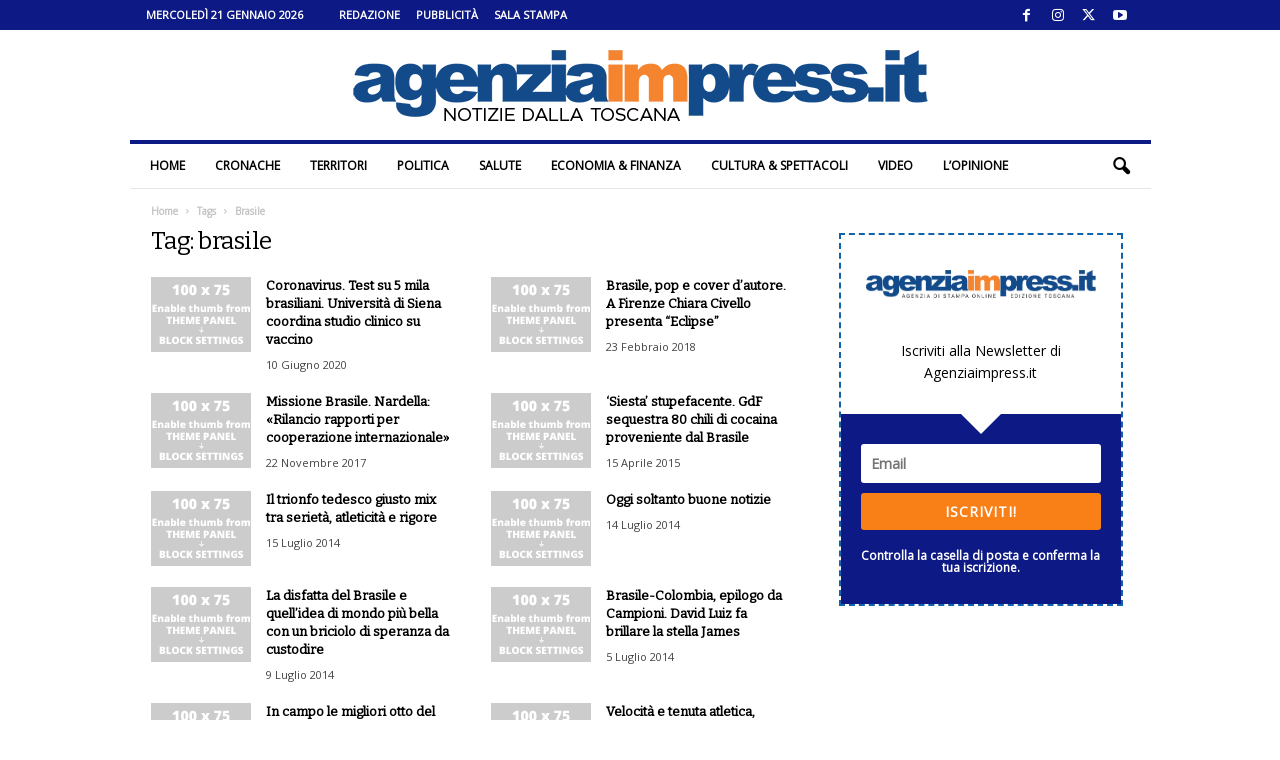

--- FILE ---
content_type: application/javascript
request_url: https://www.agenziaimpress.it/wp-content/cache/wpo-minify/1761031343/assets/wpo-minify-footer-cee00ae9.min.js
body_size: 1152
content:

function ruigehond006(){function u(a){n=window.innerHeight;"undefined"!==typeof ruigehond006_c.mark_it_zero&&(r=Math.max(n-(t(a)+window.scrollY),0));v=k?k.offsetHeight:0;if(!document.getElementById("ruigehond006_bar")){document.body.insertAdjacentHTML("beforeend",'<div id="ruigehond006_wrap"><div id="ruigehond006_inner"><div id="ruigehond006_bar" role="progressbar" aria-valuemin="0" aria-valuemax="100" aria-valuenow="0" tabindex="-1"></div></div></div>');const c=document.getElementById("ruigehond006_bar");
c.style.backgroundColor=ruigehond006_c.bar_color;ruigehond006_c.hasOwnProperty("aria_label")&&c.setAttribute("aria-label",ruigehond006_c.aria_label);"bottom"===ruigehond006_c.bar_attach&&(document.getElementById("ruigehond006_wrap").style.bottom="0",document.getElementById("ruigehond006_inner").style.bottom="0")}p(a);setTimeout(function(){p(a);document.getElementById("ruigehond006_inner").style.height||requestAnimationFrame(function(){document.getElementById("ruigehond006_inner").style.height=ruigehond006_c.bar_height})},
502)}function p(a){const c=a.scrollHeight-r,b=Math.max(Math.min(100*(n-t(a)-r)/c,100),0);requestAnimationFrame(function(){const h=document.getElementById("ruigehond006_bar");h.style.width=b+"%";h.setAttribute("aria-valuenow",Math.trunc(b).toString());"bottom"!==ruigehond006_c.bar_attach&&x()})}function x(){const a=document.getElementById("ruigehond006_wrap"),c=document.getElementById("ruigehond006_inner");(q=y())?requestAnimationFrame(function(){q.querySelector("#ruigehond006_wrap")||("undefined"!==
typeof ruigehond006_c.stick_relative?a.style.position="relative":(a.style.position="absolute",a.style.top="inherit"),q.insertAdjacentElement("beforeend",a));const b=(q.getBoundingClientRect().bottom-a.getBoundingClientRect().top).toFixed(2);b!==l&&(c.style.transform=`translateY(${b}px)`,l=b)}):z(a,c)}function y(){let a,c;let b,h;if(0===m.length){var g=ruigehond006_c.bar_attach.split(",");b=0;for(h=g.length;b<h;++b){var e=g[b].trim();if(0===e.indexOf("#")&&-1===e.indexOf(" "))m.push(document.getElementById(e.slice(1)));
else if(e=document.querySelectorAll(e))for(c=0,a=e.length;c<a;++c)m.push(e[c])}}b=0;for(h=m.length;b<h;++b)if((g=m[b])&&((e=g.offsetHeight)||g.offsetWidth||g.getClientRects().length)&&0<(e+=t(g))&&e<n)return g;return null}function t(a){const c=window.scrollY;let b=0;for(;a;){b+=a.offsetTop;if(0<c&&"fixed"===(a.style.position||window.getComputedStyle(a).position).toLowerCase())return b;a=a.offsetParent}return b-c}function z(a,c){if(k||"fixed"!==a.style.position){l="0";if(k&&"fixed"===(k.style.position||
window.getComputedStyle(k).position).toLowerCase()&&(l=parseFloat(v).toFixed(2)+"px",l===a.style.top))return;requestAnimationFrame(function(){a.style.position="fixed";a.style.top=l;c.style.transform="translateY(0)";document.body.insertAdjacentElement("beforeend",a)})}}let n=0,r=0,q=null,v=0,f,d,w,l=0,m=[];const k=document.getElementById("wpadminbar");"undefined"!==typeof ruigehond006_c&&(f=document.querySelectorAll(ruigehond006_c.post_identifier),d=1===f.length?f[0]:document.getElementById("post-"+
ruigehond006_c.post_id)||document.body,ruigehond006_c.include_comments||(1===(f=d.querySelectorAll(".entry-content:not(.comment-content)")).length?d=f[0]:1===(f=d.querySelectorAll(".post-content:not(.comment-content)")).length?d=f[0]:1===(f=d.querySelectorAll(".main-content:not(.comment-content)")).length&&(d=f[0])),u(d),window.addEventListener("load",function(){p(d)}),window.addEventListener("scroll",function(){p(d)},{passive:!0}),window.addEventListener("resize",function(){clearTimeout(w);w=setTimeout(function(){u(d)},
372)}))}"complete"===document.readyState?setTimeout(ruigehond006,351):window.addEventListener("load",function(){setTimeout(ruigehond006,351)});


